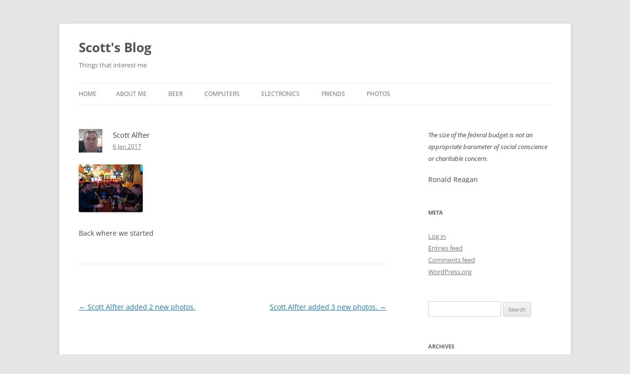

--- FILE ---
content_type: text/html; charset=UTF-8
request_url: https://alfter.us/2017/01/06/scott-alfter-at-casa-don-juan-mexican-restaurant-downtown/
body_size: 98780
content:
<!DOCTYPE html>
<!--[if IE 7]>
<html class="ie ie7" lang="en-US">
<![endif]-->
<!--[if IE 8]>
<html class="ie ie8" lang="en-US">
<![endif]-->
<!--[if !(IE 7) & !(IE 8)]><!-->
<html lang="en-US">
<!--<![endif]-->
<head>
<meta charset="UTF-8" />
<meta name="viewport" content="width=device-width, initial-scale=1.0" />
<title>Scott Alfter at Casa Don Juan Mexican Restaurant -Downtown. | Scott&#039;s Blog</title>
<link rel="profile" href="https://gmpg.org/xfn/11" />
<link rel="pingback" href="https://alfter.us/xmlrpc.php">
<!--[if lt IE 9]>
<script src="https://alfter.us/wp-content/themes/twentytwelve/js/html5.js?ver=3.7.0" type="text/javascript"></script>
<![endif]-->
<meta name='robots' content='max-image-preview:large' />
	<style>img:is([sizes="auto" i], [sizes^="auto," i]) { contain-intrinsic-size: 3000px 1500px }</style>
	<link rel='dns-prefetch' href='//stats.wp.com' />
<link rel='preconnect' href='//c0.wp.com' />
<link rel="alternate" type="application/rss+xml" title="Scott&#039;s Blog &raquo; Feed" href="https://alfter.us/feed/" />
<link rel="alternate" type="application/rss+xml" title="Scott&#039;s Blog &raquo; Comments Feed" href="https://alfter.us/comments/feed/" />
<link rel='stylesheet' id='twb-open-sans-css' href='https://fonts.googleapis.com/css?family=Open+Sans%3A300%2C400%2C500%2C600%2C700%2C800&#038;display=swap&#038;ver=6.8.3' type='text/css' media='all' />
<link rel='stylesheet' id='twbbwg-global-css' href='https://alfter.us/wp-content/plugins/photo-gallery/booster/assets/css/global.css?ver=1.0.0' type='text/css' media='all' />
<link rel='stylesheet' id='wp-block-library-css' href='https://c0.wp.com/c/6.8.3/wp-includes/css/dist/block-library/style.min.css' type='text/css' media='all' />
<style id='wp-block-library-theme-inline-css' type='text/css'>
.wp-block-audio :where(figcaption){color:#555;font-size:13px;text-align:center}.is-dark-theme .wp-block-audio :where(figcaption){color:#ffffffa6}.wp-block-audio{margin:0 0 1em}.wp-block-code{border:1px solid #ccc;border-radius:4px;font-family:Menlo,Consolas,monaco,monospace;padding:.8em 1em}.wp-block-embed :where(figcaption){color:#555;font-size:13px;text-align:center}.is-dark-theme .wp-block-embed :where(figcaption){color:#ffffffa6}.wp-block-embed{margin:0 0 1em}.blocks-gallery-caption{color:#555;font-size:13px;text-align:center}.is-dark-theme .blocks-gallery-caption{color:#ffffffa6}:root :where(.wp-block-image figcaption){color:#555;font-size:13px;text-align:center}.is-dark-theme :root :where(.wp-block-image figcaption){color:#ffffffa6}.wp-block-image{margin:0 0 1em}.wp-block-pullquote{border-bottom:4px solid;border-top:4px solid;color:currentColor;margin-bottom:1.75em}.wp-block-pullquote cite,.wp-block-pullquote footer,.wp-block-pullquote__citation{color:currentColor;font-size:.8125em;font-style:normal;text-transform:uppercase}.wp-block-quote{border-left:.25em solid;margin:0 0 1.75em;padding-left:1em}.wp-block-quote cite,.wp-block-quote footer{color:currentColor;font-size:.8125em;font-style:normal;position:relative}.wp-block-quote:where(.has-text-align-right){border-left:none;border-right:.25em solid;padding-left:0;padding-right:1em}.wp-block-quote:where(.has-text-align-center){border:none;padding-left:0}.wp-block-quote.is-large,.wp-block-quote.is-style-large,.wp-block-quote:where(.is-style-plain){border:none}.wp-block-search .wp-block-search__label{font-weight:700}.wp-block-search__button{border:1px solid #ccc;padding:.375em .625em}:where(.wp-block-group.has-background){padding:1.25em 2.375em}.wp-block-separator.has-css-opacity{opacity:.4}.wp-block-separator{border:none;border-bottom:2px solid;margin-left:auto;margin-right:auto}.wp-block-separator.has-alpha-channel-opacity{opacity:1}.wp-block-separator:not(.is-style-wide):not(.is-style-dots){width:100px}.wp-block-separator.has-background:not(.is-style-dots){border-bottom:none;height:1px}.wp-block-separator.has-background:not(.is-style-wide):not(.is-style-dots){height:2px}.wp-block-table{margin:0 0 1em}.wp-block-table td,.wp-block-table th{word-break:normal}.wp-block-table :where(figcaption){color:#555;font-size:13px;text-align:center}.is-dark-theme .wp-block-table :where(figcaption){color:#ffffffa6}.wp-block-video :where(figcaption){color:#555;font-size:13px;text-align:center}.is-dark-theme .wp-block-video :where(figcaption){color:#ffffffa6}.wp-block-video{margin:0 0 1em}:root :where(.wp-block-template-part.has-background){margin-bottom:0;margin-top:0;padding:1.25em 2.375em}
</style>
<style id='classic-theme-styles-inline-css' type='text/css'>
/*! This file is auto-generated */
.wp-block-button__link{color:#fff;background-color:#32373c;border-radius:9999px;box-shadow:none;text-decoration:none;padding:calc(.667em + 2px) calc(1.333em + 2px);font-size:1.125em}.wp-block-file__button{background:#32373c;color:#fff;text-decoration:none}
</style>
<style id='layart-quotes-block-style-inline-css' type='text/css'>
:root{--animation-duration:950ms;--animation-timing-function:ease-in-out}div.easy-quotes-rotation{display:grid}div.easy-quotes-rotation div.easy-quotes-quote{grid-area:1/1;opacity:0}.la-hide,.la-show{animation-delay:10ms;animation-duration:var(--animation-duration);animation-fill-mode:both;animation-timing-function:var(--animation-timing-function)}.la-show{animation-name:rotateInFromRight}.la-hide{animation-name:rotateOutToLeft}@keyframes rotateInFromRight{0%{opacity:0;transform:translate(100%)}to{opacity:1;transform:translate(0)}}@keyframes rotateOutToLeft{0%{opacity:1;transform:translate(0)}to{opacity:0;transform:translate(-100%)}}.easy-quotes-client-selection{overflow:hidden;transition:height .3s ease-out}.easy-quotes-hidden{display:none!important}.easy-quotes-visible{display:block!important}div.easy-quotes-quote p{font-family:inherit;font-size:inherit;line-height:inherit}.la-quote{animation-duration:var(--animation-duration);animation-fill-mode:none;animation-name:fadeIn;animation-timing-function:ease-in-out}@keyframes fadeIn{0%{opacity:0}to{opacity:1}}.la-quote p{margin:0}.la-rating{margin-bottom:1em}.la-rating .la-rating-stars{display:block;width:120px}.la-rating span{font-size:.8em;font-weight:700}.la-citation{animation-duration:var(--animation-duration);animation-fill-mode:none;animation-name:fromRight;animation-timing-function:ease-in-out;margin:1em 0 0}@keyframes fromRight{0%{opacity:0;transform:translate(100px) rotate(5deg)}to{opacity:1;transform:translate(0) rotate(0)}}.la-citation-hide{display:none!important}

</style>
<style id='activitypub-extra-fields-style-inline-css' type='text/css'>
.activitypub-extra-fields{display:table;list-style:none;margin:0;padding:0;table-layout:fixed}.activitypub-extra-field{display:table-row;margin-bottom:0}.activitypub-extra-field dt{color:inherit;display:table-cell;font-weight:600;margin-bottom:0;padding-bottom:.5em;padding-right:10px;text-overflow:ellipsis;vertical-align:baseline;white-space:nowrap}.activitypub-extra-field dt:after{content:":"}.activitypub-extra-field dd{color:inherit;display:table-cell;margin-bottom:0;margin-left:0;padding-bottom:.5em;vertical-align:baseline;word-break:break-word}.activitypub-extra-field dd p{margin-bottom:.5em;margin-top:0}.activitypub-extra-field dd p:last-child{margin-bottom:0}.activitypub-extra-field dd a{color:inherit;text-decoration:underline}.activitypub-extra-field dd a:hover{text-decoration:none}.is-style-stacked .activitypub-extra-fields{display:block;table-layout:auto}.is-style-stacked .activitypub-extra-field{display:block;margin-bottom:1em}.is-style-stacked .activitypub-extra-field:last-child{margin-bottom:0}.is-style-stacked .activitypub-extra-field dt{display:block;margin-bottom:.25em;padding-bottom:0;padding-right:0;text-overflow:clip;white-space:normal}.is-style-stacked .activitypub-extra-field dt:after{content:none}.is-style-stacked .activitypub-extra-field dd{display:block;padding-bottom:0}.is-style-cards .activitypub-extra-fields{display:block;table-layout:auto}.is-style-cards .activitypub-extra-field{background:var(--wp--preset--color--base,#fff);border:1px solid var(--wp--preset--color--contrast-2,#ddd);border-radius:8px;box-shadow:0 1px 3px rgba(0,0,0,.05);display:block;margin-bottom:1em;padding:1em}.is-style-cards .activitypub-extra-field:last-child{margin-bottom:0}.is-style-cards .activitypub-extra-field dt{color:currentcolor;display:block;font-size:.9em;letter-spacing:.5px;margin-bottom:.5em;padding-bottom:0;padding-right:0;text-transform:uppercase;white-space:normal}.is-style-cards .activitypub-extra-field dt:after{content:none}.is-style-cards .activitypub-extra-field dd{display:block;font-size:1em;padding-bottom:0}.is-style-cards.has-background{background:transparent!important}.activitypub-extra-fields-block-wrapper.has-background .activitypub-extra-fields,.activitypub-extra-fields-block-wrapper.has-border .activitypub-extra-fields,.activitypub-extra-fields-block-wrapper.is-style-stacked.has-background .activitypub-extra-fields,.activitypub-extra-fields-block-wrapper.is-style-stacked.has-border .activitypub-extra-fields,.is-style-cards.has-background .activitypub-extra-fields{padding:1rem}.activitypub-extra-fields-block-wrapper.is-style-cards.has-background .activitypub-extra-fields,.activitypub-extra-fields-block-wrapper.is-style-cards.has-border .activitypub-extra-fields{padding:0}

</style>
<link rel='stylesheet' id='activitypub-follow-me-style-css' href='https://alfter.us/wp-content/plugins/activitypub/build/follow-me/style-index.css?ver=7.8.4' type='text/css' media='all' />
<link rel='stylesheet' id='activitypub-followers-style-css' href='https://alfter.us/wp-content/plugins/activitypub/build/followers/style-index.css?ver=7.8.4' type='text/css' media='all' />
<style id='activitypub-reactions-style-inline-css' type='text/css'>
body.modal-open{overflow:hidden}.activitypub-modal__overlay{align-items:center;background-color:rgba(0,0,0,.5);bottom:0;color:initial;display:flex;justify-content:center;left:0;padding:1rem;position:fixed;right:0;top:0;z-index:100000}.activitypub-modal__overlay.compact{align-items:flex-start;background-color:transparent;bottom:auto;justify-content:flex-start;left:auto;padding:0;position:absolute;right:auto;top:auto;z-index:100}.activitypub-modal__overlay[hidden]{display:none}.activitypub-modal__frame{animation:activitypub-modal-appear .2s ease-out;background-color:var(--wp--preset--color--white,#fff);border-radius:8px;box-shadow:0 5px 15px rgba(0,0,0,.3);display:flex;flex-direction:column;max-height:calc(100vh - 2rem);max-width:660px;overflow:hidden;width:100%}.compact .activitypub-modal__frame{box-shadow:0 2px 8px rgba(0,0,0,.1);max-height:300px;max-width:-moz-min-content;max-width:min-content;min-width:250px;width:auto}.activitypub-modal__header{align-items:center;border-bottom:1px solid var(--wp--preset--color--light-gray,#f0f0f0);display:flex;flex-shrink:0;justify-content:space-between;padding:2rem 2rem 1.5rem}.compact .activitypub-modal__header{display:none}.activitypub-modal__header .activitypub-modal__close{align-items:center;border:none;cursor:pointer;display:flex;justify-content:center;padding:.5rem;width:auto}.activitypub-modal__header .activitypub-modal__close:active{border:none;padding:.5rem}.activitypub-modal__title{font-size:130%;font-weight:600;line-height:1.4;margin:0!important}.activitypub-modal__content{overflow-y:auto}@keyframes activitypub-modal-appear{0%{opacity:0;transform:translateY(20px)}to{opacity:1;transform:translateY(0)}}.wp-block-activitypub-reactions{margin-bottom:2rem;margin-top:2rem;position:relative}.wp-block-activitypub-reactions.has-background,.wp-block-activitypub-reactions.has-border{box-sizing:border-box;padding:2rem}.wp-block-activitypub-reactions .activitypub-reactions{display:flex;flex-direction:column;flex-wrap:wrap}.wp-block-activitypub-reactions .reaction-group{align-items:center;display:flex;gap:.75rem;justify-content:flex-start;margin:.5em 0;position:relative;width:100%}@media(max-width:782px){.wp-block-activitypub-reactions .reaction-group:has(.reaction-avatars:not(:empty)){justify-content:space-between}}.wp-block-activitypub-reactions .reaction-group .reaction-avatars{align-items:center;display:flex;flex-direction:row;list-style:none;margin:0!important;padding:0}.wp-block-activitypub-reactions .reaction-group .reaction-avatars li{margin:0 -10px 0 0;padding:0;transition:transform .2s ease}.wp-block-activitypub-reactions .reaction-group .reaction-avatars li:not([hidden]):not(:has(~li:not([hidden]))){margin-right:0}.wp-block-activitypub-reactions .reaction-group .reaction-avatars li:hover{transform:translateY(-2px);z-index:2}.wp-block-activitypub-reactions .reaction-group .reaction-avatars li a{border-radius:50%;box-shadow:none;display:block;line-height:1;text-decoration:none}.wp-block-activitypub-reactions .reaction-group .reaction-avatar{max-height:32px;max-width:32px;overflow:hidden;-moz-force-broken-image-icon:1;border:.5px solid var(--wp--preset--color--contrast,hsla(0,0%,100%,.8));border-radius:50%;box-shadow:0 0 0 .5px hsla(0,0%,100%,.8),0 1px 3px rgba(0,0,0,.2);transition:transform .6s cubic-bezier(.34,1.56,.64,1);will-change:transform}.wp-block-activitypub-reactions .reaction-group .reaction-avatar:focus-visible,.wp-block-activitypub-reactions .reaction-group .reaction-avatar:hover{position:relative;transform:translateY(-5px);z-index:1}.wp-block-activitypub-reactions .reaction-group .reaction-label{align-items:center;background:none;border:none;border-radius:4px;color:currentcolor;display:flex;flex:0 0 auto;font-size:var(--wp--preset--font-size--small,.875rem);gap:.25rem;padding:.25rem .5rem;text-decoration:none;transition:background-color .2s ease;white-space:nowrap}.wp-block-activitypub-reactions .reaction-group .reaction-label:hover{background-color:rgba(0,0,0,.05);color:currentcolor}.wp-block-activitypub-reactions .reaction-group .reaction-label:focus:not(:disabled){box-shadow:none;outline:1px solid currentcolor;outline-offset:2px}.reactions-list{list-style:none;margin:0!important;padding:.5rem}.components-popover__content>.reactions-list{padding:0}.reactions-list .reaction-item{margin:0 0 .5rem}.reactions-list .reaction-item:last-child{margin-bottom:0}.reactions-list .reaction-item a{align-items:center;border-radius:4px;box-shadow:none;color:inherit;display:flex;gap:.75rem;padding:.5rem;text-decoration:none;transition:background-color .2s ease}.reactions-list .reaction-item a:hover{background-color:rgba(0,0,0,.03)}.reactions-list .reaction-item img{border:1px solid var(--wp--preset--color--light-gray,#f0f0f0);border-radius:50%;box-shadow:none;height:36px;width:36px}.reactions-list .reaction-item .reaction-name{font-size:var(--wp--preset--font-size--small,.875rem)}.activitypub-popover .components-popover__content{box-shadow:0 2px 8px rgba(0,0,0,.1);max-height:300px;max-width:-moz-min-content;max-width:min-content;min-width:250px;padding:.5rem;width:auto}.wp-block-activitypub-reactions.is-style-compact .wp-block-heading{margin-bottom:.5em}.wp-block-activitypub-reactions.is-style-compact .activitypub-reactions{display:inline-flex;flex-direction:row;flex-wrap:wrap;gap:.5em}.wp-block-activitypub-reactions.is-style-compact .reaction-group{display:inline-flex;margin:0;width:auto}

</style>
<style id='activitypub-reply-style-inline-css' type='text/css'>
.activitypub-embed-container{min-height:100px;pointer-events:none;position:relative;-webkit-user-select:none;-moz-user-select:none;user-select:none}.activitypub-embed-loading{align-items:center;display:flex;justify-content:center}.activitypub-embed-container .wp-block-embed{pointer-events:none!important}.activitypub-embed-preview,.activitypub-embed-preview iframe{pointer-events:none}.activitypub-reply-display{margin:1em 0}.activitypub-reply-display p{margin:0}.activitypub-reply-display a{color:#2271b1;text-decoration:none}.activitypub-reply-display a:hover{color:#135e96;text-decoration:underline}.activitypub-embed{background:#fff;border:1px solid #e6e6e6;border-radius:12px;font-family:-apple-system,BlinkMacSystemFont,Segoe UI,Roboto,Helvetica,Arial,sans-serif;max-width:100%;padding:0}.activitypub-reply-block .activitypub-embed{margin:1em 0}.activitypub-embed-header{align-items:center;display:flex;gap:10px;padding:15px}.activitypub-embed-header img{border-radius:50%;height:48px;width:48px}.activitypub-embed-header-text{flex-grow:1}.activitypub-embed-header-text h2{color:#000;font-size:15px;font-weight:600;margin:0;padding:0}.activitypub-embed-header-text .ap-account{color:#687684;font-size:14px;text-decoration:none}.activitypub-embed-content{padding:0 15px 15px}.activitypub-embed-content .ap-title{color:#000;font-size:23px;font-weight:600;margin:0 0 10px;padding:0}.activitypub-embed-content .ap-subtitle{color:#000;font-size:15px;margin:0 0 15px}.activitypub-embed-content .ap-preview{border:1px solid #e6e6e6;border-radius:8px;box-sizing:border-box;display:grid;gap:2px;grid-template-columns:1fr 1fr;grid-template-rows:1fr 1fr;margin:1em 0 0;min-height:64px;overflow:hidden;position:relative;width:100%}.activitypub-embed-content .ap-preview img{border:0;box-sizing:border-box;display:block;height:100%;-o-object-fit:cover;object-fit:cover;overflow:hidden;position:relative;width:100%}.activitypub-embed-content .ap-preview audio,.activitypub-embed-content .ap-preview video{display:block;grid-column:1/span 2;max-width:100%}.activitypub-embed-content .ap-preview audio{width:100%}.activitypub-embed-content .ap-preview.layout-1{grid-template-columns:1fr;grid-template-rows:1fr}.activitypub-embed-content .ap-preview.layout-2{aspect-ratio:auto;grid-template-rows:1fr;height:auto}.activitypub-embed-content .ap-preview.layout-3>img:first-child{grid-row:span 2}.activitypub-embed-content .ap-preview-text{padding:15px}.activitypub-embed-meta{border-top:1px solid #e6e6e6;color:#687684;display:flex;font-size:13px;gap:15px;padding:15px}.activitypub-embed-meta .ap-stat{align-items:center;display:flex;gap:5px}@media only screen and (max-width:399px){.activitypub-embed-meta span.ap-stat{display:none!important}}.activitypub-embed-meta a.ap-stat{color:inherit;text-decoration:none}.activitypub-embed-meta strong{color:#000;font-weight:600}.activitypub-embed-meta .ap-stat-label{color:#687684}.wp-block-activitypub-reply .components-spinner{height:12px;margin-bottom:0;margin-top:0;width:12px}

</style>
<link rel='stylesheet' id='mediaelement-css' href='https://c0.wp.com/c/6.8.3/wp-includes/js/mediaelement/mediaelementplayer-legacy.min.css' type='text/css' media='all' />
<link rel='stylesheet' id='wp-mediaelement-css' href='https://c0.wp.com/c/6.8.3/wp-includes/js/mediaelement/wp-mediaelement.min.css' type='text/css' media='all' />
<style id='jetpack-sharing-buttons-style-inline-css' type='text/css'>
.jetpack-sharing-buttons__services-list{display:flex;flex-direction:row;flex-wrap:wrap;gap:0;list-style-type:none;margin:5px;padding:0}.jetpack-sharing-buttons__services-list.has-small-icon-size{font-size:12px}.jetpack-sharing-buttons__services-list.has-normal-icon-size{font-size:16px}.jetpack-sharing-buttons__services-list.has-large-icon-size{font-size:24px}.jetpack-sharing-buttons__services-list.has-huge-icon-size{font-size:36px}@media print{.jetpack-sharing-buttons__services-list{display:none!important}}.editor-styles-wrapper .wp-block-jetpack-sharing-buttons{gap:0;padding-inline-start:0}ul.jetpack-sharing-buttons__services-list.has-background{padding:1.25em 2.375em}
</style>
<style id='global-styles-inline-css' type='text/css'>
:root{--wp--preset--aspect-ratio--square: 1;--wp--preset--aspect-ratio--4-3: 4/3;--wp--preset--aspect-ratio--3-4: 3/4;--wp--preset--aspect-ratio--3-2: 3/2;--wp--preset--aspect-ratio--2-3: 2/3;--wp--preset--aspect-ratio--16-9: 16/9;--wp--preset--aspect-ratio--9-16: 9/16;--wp--preset--color--black: #000000;--wp--preset--color--cyan-bluish-gray: #abb8c3;--wp--preset--color--white: #fff;--wp--preset--color--pale-pink: #f78da7;--wp--preset--color--vivid-red: #cf2e2e;--wp--preset--color--luminous-vivid-orange: #ff6900;--wp--preset--color--luminous-vivid-amber: #fcb900;--wp--preset--color--light-green-cyan: #7bdcb5;--wp--preset--color--vivid-green-cyan: #00d084;--wp--preset--color--pale-cyan-blue: #8ed1fc;--wp--preset--color--vivid-cyan-blue: #0693e3;--wp--preset--color--vivid-purple: #9b51e0;--wp--preset--color--blue: #21759b;--wp--preset--color--dark-gray: #444;--wp--preset--color--medium-gray: #9f9f9f;--wp--preset--color--light-gray: #e6e6e6;--wp--preset--gradient--vivid-cyan-blue-to-vivid-purple: linear-gradient(135deg,rgba(6,147,227,1) 0%,rgb(155,81,224) 100%);--wp--preset--gradient--light-green-cyan-to-vivid-green-cyan: linear-gradient(135deg,rgb(122,220,180) 0%,rgb(0,208,130) 100%);--wp--preset--gradient--luminous-vivid-amber-to-luminous-vivid-orange: linear-gradient(135deg,rgba(252,185,0,1) 0%,rgba(255,105,0,1) 100%);--wp--preset--gradient--luminous-vivid-orange-to-vivid-red: linear-gradient(135deg,rgba(255,105,0,1) 0%,rgb(207,46,46) 100%);--wp--preset--gradient--very-light-gray-to-cyan-bluish-gray: linear-gradient(135deg,rgb(238,238,238) 0%,rgb(169,184,195) 100%);--wp--preset--gradient--cool-to-warm-spectrum: linear-gradient(135deg,rgb(74,234,220) 0%,rgb(151,120,209) 20%,rgb(207,42,186) 40%,rgb(238,44,130) 60%,rgb(251,105,98) 80%,rgb(254,248,76) 100%);--wp--preset--gradient--blush-light-purple: linear-gradient(135deg,rgb(255,206,236) 0%,rgb(152,150,240) 100%);--wp--preset--gradient--blush-bordeaux: linear-gradient(135deg,rgb(254,205,165) 0%,rgb(254,45,45) 50%,rgb(107,0,62) 100%);--wp--preset--gradient--luminous-dusk: linear-gradient(135deg,rgb(255,203,112) 0%,rgb(199,81,192) 50%,rgb(65,88,208) 100%);--wp--preset--gradient--pale-ocean: linear-gradient(135deg,rgb(255,245,203) 0%,rgb(182,227,212) 50%,rgb(51,167,181) 100%);--wp--preset--gradient--electric-grass: linear-gradient(135deg,rgb(202,248,128) 0%,rgb(113,206,126) 100%);--wp--preset--gradient--midnight: linear-gradient(135deg,rgb(2,3,129) 0%,rgb(40,116,252) 100%);--wp--preset--font-size--small: 13px;--wp--preset--font-size--medium: 20px;--wp--preset--font-size--large: 36px;--wp--preset--font-size--x-large: 42px;--wp--preset--spacing--20: 0.44rem;--wp--preset--spacing--30: 0.67rem;--wp--preset--spacing--40: 1rem;--wp--preset--spacing--50: 1.5rem;--wp--preset--spacing--60: 2.25rem;--wp--preset--spacing--70: 3.38rem;--wp--preset--spacing--80: 5.06rem;--wp--preset--shadow--natural: 6px 6px 9px rgba(0, 0, 0, 0.2);--wp--preset--shadow--deep: 12px 12px 50px rgba(0, 0, 0, 0.4);--wp--preset--shadow--sharp: 6px 6px 0px rgba(0, 0, 0, 0.2);--wp--preset--shadow--outlined: 6px 6px 0px -3px rgba(255, 255, 255, 1), 6px 6px rgba(0, 0, 0, 1);--wp--preset--shadow--crisp: 6px 6px 0px rgba(0, 0, 0, 1);}:where(.is-layout-flex){gap: 0.5em;}:where(.is-layout-grid){gap: 0.5em;}body .is-layout-flex{display: flex;}.is-layout-flex{flex-wrap: wrap;align-items: center;}.is-layout-flex > :is(*, div){margin: 0;}body .is-layout-grid{display: grid;}.is-layout-grid > :is(*, div){margin: 0;}:where(.wp-block-columns.is-layout-flex){gap: 2em;}:where(.wp-block-columns.is-layout-grid){gap: 2em;}:where(.wp-block-post-template.is-layout-flex){gap: 1.25em;}:where(.wp-block-post-template.is-layout-grid){gap: 1.25em;}.has-black-color{color: var(--wp--preset--color--black) !important;}.has-cyan-bluish-gray-color{color: var(--wp--preset--color--cyan-bluish-gray) !important;}.has-white-color{color: var(--wp--preset--color--white) !important;}.has-pale-pink-color{color: var(--wp--preset--color--pale-pink) !important;}.has-vivid-red-color{color: var(--wp--preset--color--vivid-red) !important;}.has-luminous-vivid-orange-color{color: var(--wp--preset--color--luminous-vivid-orange) !important;}.has-luminous-vivid-amber-color{color: var(--wp--preset--color--luminous-vivid-amber) !important;}.has-light-green-cyan-color{color: var(--wp--preset--color--light-green-cyan) !important;}.has-vivid-green-cyan-color{color: var(--wp--preset--color--vivid-green-cyan) !important;}.has-pale-cyan-blue-color{color: var(--wp--preset--color--pale-cyan-blue) !important;}.has-vivid-cyan-blue-color{color: var(--wp--preset--color--vivid-cyan-blue) !important;}.has-vivid-purple-color{color: var(--wp--preset--color--vivid-purple) !important;}.has-black-background-color{background-color: var(--wp--preset--color--black) !important;}.has-cyan-bluish-gray-background-color{background-color: var(--wp--preset--color--cyan-bluish-gray) !important;}.has-white-background-color{background-color: var(--wp--preset--color--white) !important;}.has-pale-pink-background-color{background-color: var(--wp--preset--color--pale-pink) !important;}.has-vivid-red-background-color{background-color: var(--wp--preset--color--vivid-red) !important;}.has-luminous-vivid-orange-background-color{background-color: var(--wp--preset--color--luminous-vivid-orange) !important;}.has-luminous-vivid-amber-background-color{background-color: var(--wp--preset--color--luminous-vivid-amber) !important;}.has-light-green-cyan-background-color{background-color: var(--wp--preset--color--light-green-cyan) !important;}.has-vivid-green-cyan-background-color{background-color: var(--wp--preset--color--vivid-green-cyan) !important;}.has-pale-cyan-blue-background-color{background-color: var(--wp--preset--color--pale-cyan-blue) !important;}.has-vivid-cyan-blue-background-color{background-color: var(--wp--preset--color--vivid-cyan-blue) !important;}.has-vivid-purple-background-color{background-color: var(--wp--preset--color--vivid-purple) !important;}.has-black-border-color{border-color: var(--wp--preset--color--black) !important;}.has-cyan-bluish-gray-border-color{border-color: var(--wp--preset--color--cyan-bluish-gray) !important;}.has-white-border-color{border-color: var(--wp--preset--color--white) !important;}.has-pale-pink-border-color{border-color: var(--wp--preset--color--pale-pink) !important;}.has-vivid-red-border-color{border-color: var(--wp--preset--color--vivid-red) !important;}.has-luminous-vivid-orange-border-color{border-color: var(--wp--preset--color--luminous-vivid-orange) !important;}.has-luminous-vivid-amber-border-color{border-color: var(--wp--preset--color--luminous-vivid-amber) !important;}.has-light-green-cyan-border-color{border-color: var(--wp--preset--color--light-green-cyan) !important;}.has-vivid-green-cyan-border-color{border-color: var(--wp--preset--color--vivid-green-cyan) !important;}.has-pale-cyan-blue-border-color{border-color: var(--wp--preset--color--pale-cyan-blue) !important;}.has-vivid-cyan-blue-border-color{border-color: var(--wp--preset--color--vivid-cyan-blue) !important;}.has-vivid-purple-border-color{border-color: var(--wp--preset--color--vivid-purple) !important;}.has-vivid-cyan-blue-to-vivid-purple-gradient-background{background: var(--wp--preset--gradient--vivid-cyan-blue-to-vivid-purple) !important;}.has-light-green-cyan-to-vivid-green-cyan-gradient-background{background: var(--wp--preset--gradient--light-green-cyan-to-vivid-green-cyan) !important;}.has-luminous-vivid-amber-to-luminous-vivid-orange-gradient-background{background: var(--wp--preset--gradient--luminous-vivid-amber-to-luminous-vivid-orange) !important;}.has-luminous-vivid-orange-to-vivid-red-gradient-background{background: var(--wp--preset--gradient--luminous-vivid-orange-to-vivid-red) !important;}.has-very-light-gray-to-cyan-bluish-gray-gradient-background{background: var(--wp--preset--gradient--very-light-gray-to-cyan-bluish-gray) !important;}.has-cool-to-warm-spectrum-gradient-background{background: var(--wp--preset--gradient--cool-to-warm-spectrum) !important;}.has-blush-light-purple-gradient-background{background: var(--wp--preset--gradient--blush-light-purple) !important;}.has-blush-bordeaux-gradient-background{background: var(--wp--preset--gradient--blush-bordeaux) !important;}.has-luminous-dusk-gradient-background{background: var(--wp--preset--gradient--luminous-dusk) !important;}.has-pale-ocean-gradient-background{background: var(--wp--preset--gradient--pale-ocean) !important;}.has-electric-grass-gradient-background{background: var(--wp--preset--gradient--electric-grass) !important;}.has-midnight-gradient-background{background: var(--wp--preset--gradient--midnight) !important;}.has-small-font-size{font-size: var(--wp--preset--font-size--small) !important;}.has-medium-font-size{font-size: var(--wp--preset--font-size--medium) !important;}.has-large-font-size{font-size: var(--wp--preset--font-size--large) !important;}.has-x-large-font-size{font-size: var(--wp--preset--font-size--x-large) !important;}
:where(.wp-block-post-template.is-layout-flex){gap: 1.25em;}:where(.wp-block-post-template.is-layout-grid){gap: 1.25em;}
:where(.wp-block-columns.is-layout-flex){gap: 2em;}:where(.wp-block-columns.is-layout-grid){gap: 2em;}
:root :where(.wp-block-pullquote){font-size: 1.5em;line-height: 1.6;}
</style>
<link rel='stylesheet' id='bwg_fonts-css' href='https://alfter.us/wp-content/plugins/photo-gallery/css/bwg-fonts/fonts.css?ver=0.0.1' type='text/css' media='all' />
<link rel='stylesheet' id='sumoselect-css' href='https://alfter.us/wp-content/plugins/photo-gallery/css/sumoselect.min.css?ver=3.4.6' type='text/css' media='all' />
<link rel='stylesheet' id='mCustomScrollbar-css' href='https://alfter.us/wp-content/plugins/photo-gallery/css/jquery.mCustomScrollbar.min.css?ver=3.1.5' type='text/css' media='all' />
<link rel='stylesheet' id='bwg_frontend-css' href='https://alfter.us/wp-content/plugins/photo-gallery/css/styles.min.css?ver=1.8.35' type='text/css' media='all' />
<link rel='stylesheet' id='parent-style-css' href='https://alfter.us/wp-content/themes/twentytwelve/style.css?ver=6.8.3' type='text/css' media='all' />
<link rel='stylesheet' id='child-style-css' href='https://alfter.us/wp-content/themes/twentytwelve-child/style.css?ver=3.6' type='text/css' media='all' />
<link rel='stylesheet' id='twentytwelve-fonts-css' href='https://alfter.us/wp-content/themes/twentytwelve/fonts/font-open-sans.css?ver=20230328' type='text/css' media='all' />
<link rel='stylesheet' id='twentytwelve-style-css' href='https://alfter.us/wp-content/themes/twentytwelve-child/style.css?ver=20250715' type='text/css' media='all' />
<link rel='stylesheet' id='twentytwelve-block-style-css' href='https://alfter.us/wp-content/themes/twentytwelve/css/blocks.css?ver=20240812' type='text/css' media='all' />
<!--[if lt IE 9]>
<link rel='stylesheet' id='twentytwelve-ie-css' href='https://alfter.us/wp-content/themes/twentytwelve/css/ie.css?ver=20240722' type='text/css' media='all' />
<![endif]-->
<script type="text/javascript" src="https://c0.wp.com/c/6.8.3/wp-includes/js/jquery/jquery.min.js" id="jquery-core-js"></script>
<script type="text/javascript" src="https://c0.wp.com/c/6.8.3/wp-includes/js/jquery/jquery-migrate.min.js" id="jquery-migrate-js"></script>
<script type="text/javascript" src="https://alfter.us/wp-content/plugins/photo-gallery/booster/assets/js/circle-progress.js?ver=1.2.2" id="twbbwg-circle-js"></script>
<script type="text/javascript" id="twbbwg-global-js-extra">
/* <![CDATA[ */
var twb = {"nonce":"1474a84697","ajax_url":"https:\/\/alfter.us\/wp-admin\/admin-ajax.php","plugin_url":"https:\/\/alfter.us\/wp-content\/plugins\/photo-gallery\/booster","href":"https:\/\/alfter.us\/wp-admin\/admin.php?page=twbbwg_photo-gallery"};
var twb = {"nonce":"1474a84697","ajax_url":"https:\/\/alfter.us\/wp-admin\/admin-ajax.php","plugin_url":"https:\/\/alfter.us\/wp-content\/plugins\/photo-gallery\/booster","href":"https:\/\/alfter.us\/wp-admin\/admin.php?page=twbbwg_photo-gallery"};
/* ]]> */
</script>
<script type="text/javascript" src="https://alfter.us/wp-content/plugins/photo-gallery/booster/assets/js/global.js?ver=1.0.0" id="twbbwg-global-js"></script>
<script type="text/javascript" src="https://alfter.us/wp-content/plugins/easy-quotes/public/js/easy-quotes.js?ver=1.3.7" id="easy-quotes-script-js"></script>
<script type="text/javascript" src="https://alfter.us/wp-content/plugins/photo-gallery/js/jquery.sumoselect.min.js?ver=3.4.6" id="sumoselect-js"></script>
<script type="text/javascript" src="https://alfter.us/wp-content/plugins/photo-gallery/js/tocca.min.js?ver=2.0.9" id="bwg_mobile-js"></script>
<script type="text/javascript" src="https://alfter.us/wp-content/plugins/photo-gallery/js/jquery.mCustomScrollbar.concat.min.js?ver=3.1.5" id="mCustomScrollbar-js"></script>
<script type="text/javascript" src="https://alfter.us/wp-content/plugins/photo-gallery/js/jquery.fullscreen.min.js?ver=0.6.0" id="jquery-fullscreen-js"></script>
<script type="text/javascript" id="bwg_frontend-js-extra">
/* <![CDATA[ */
var bwg_objectsL10n = {"bwg_field_required":"field is required.","bwg_mail_validation":"This is not a valid email address.","bwg_search_result":"There are no images matching your search.","bwg_select_tag":"Select Tag","bwg_order_by":"Order By","bwg_search":"Search","bwg_show_ecommerce":"Show Ecommerce","bwg_hide_ecommerce":"Hide Ecommerce","bwg_show_comments":"Show Comments","bwg_hide_comments":"Hide Comments","bwg_restore":"Restore","bwg_maximize":"Maximize","bwg_fullscreen":"Fullscreen","bwg_exit_fullscreen":"Exit Fullscreen","bwg_search_tag":"SEARCH...","bwg_tag_no_match":"No tags found","bwg_all_tags_selected":"All tags selected","bwg_tags_selected":"tags selected","play":"Play","pause":"Pause","is_pro":"","bwg_play":"Play","bwg_pause":"Pause","bwg_hide_info":"Hide info","bwg_show_info":"Show info","bwg_hide_rating":"Hide rating","bwg_show_rating":"Show rating","ok":"Ok","cancel":"Cancel","select_all":"Select all","lazy_load":"0","lazy_loader":"https:\/\/alfter.us\/wp-content\/plugins\/photo-gallery\/images\/ajax_loader.png","front_ajax":"0","bwg_tag_see_all":"see all tags","bwg_tag_see_less":"see less tags"};
/* ]]> */
</script>
<script type="text/javascript" src="https://alfter.us/wp-content/plugins/photo-gallery/js/scripts.min.js?ver=1.8.35" id="bwg_frontend-js"></script>
<script type="text/javascript" src="https://alfter.us/wp-content/themes/twentytwelve/js/navigation.js?ver=20250303" id="twentytwelve-navigation-js" defer="defer" data-wp-strategy="defer"></script>
<link rel="https://api.w.org/" href="https://alfter.us/wp-json/" /><link rel="alternate" title="JSON" type="application/json" href="https://alfter.us/wp-json/wp/v2/posts/6988" /><link rel="EditURI" type="application/rsd+xml" title="RSD" href="https://alfter.us/xmlrpc.php?rsd" />
<link rel="canonical" href="https://alfter.us/2017/01/06/scott-alfter-at-casa-don-juan-mexican-restaurant-downtown/" />
<link rel='shortlink' href='https://alfter.us/?p=6988' />
<link rel="alternate" title="oEmbed (JSON)" type="application/json+oembed" href="https://alfter.us/wp-json/oembed/1.0/embed?url=https%3A%2F%2Falfter.us%2F2017%2F01%2F06%2Fscott-alfter-at-casa-don-juan-mexican-restaurant-downtown%2F" />
<link rel="alternate" title="oEmbed (XML)" type="text/xml+oembed" href="https://alfter.us/wp-json/oembed/1.0/embed?url=https%3A%2F%2Falfter.us%2F2017%2F01%2F06%2Fscott-alfter-at-casa-don-juan-mexican-restaurant-downtown%2F&#038;format=xml" />
<meta http-equiv="X-XRDS-Location" content="https://alfter.us/?xrds" />
<meta http-equiv="X-Yadis-Location" content="https://alfter.us/?xrds" />
	<style>img#wpstats{display:none}</style>
		<meta property="fediverse:creator" name="fediverse:creator" content="scott@alfter.us" />
<link rel="friends-base-url" href="https://alfter.us/wp-json/friends/v1" />
<style type="text/css">.recentcomments a{display:inline !important;padding:0 !important;margin:0 !important;}</style>
<link rel="alternate" title="ActivityPub (JSON)" type="application/activity+json" href="https://alfter.us/2017/01/06/scott-alfter-at-casa-don-juan-mexican-restaurant-downtown/" />
</head>

<body class="wp-singular post-template-default single single-post postid-6988 single-format-status wp-embed-responsive wp-theme-twentytwelve wp-child-theme-twentytwelve-child custom-font-enabled single-author">
<div id="page" class="hfeed site">
	<a class="screen-reader-text skip-link" href="#content">Skip to content</a>
	<header id="masthead" class="site-header">
		<hgroup>
					<h1 class="site-title"><a href="https://alfter.us/" rel="home" >Scott&#039;s Blog</a></h1>
			<h2 class="site-description">Things that interest me</h2>
		</hgroup>

		<nav id="site-navigation" class="main-navigation">
			<button class="menu-toggle">Menu</button>
			<div class="nav-menu"><ul>
<li ><a href="https://alfter.us/">Home</a></li><li class="page_item page-item-2"><a href="https://alfter.us/about/">About Me</a></li>
<li class="page_item page-item-104 page_item_has_children"><a href="https://alfter.us/beer-stuff/">Beer</a>
<ul class='children'>
	<li class="page_item page-item-1881"><a href="https://alfter.us/beer-stuff/brewing-with-the-raspberry-pi/">Brewing with the Raspberry Pi</a></li>
	<li class="page_item page-item-134 page_item_has_children"><a href="https://alfter.us/beer-stuff/heatsticks/">Heatsticks</a>
	<ul class='children'>
		<li class="page_item page-item-139"><a href="https://alfter.us/beer-stuff/heatsticks/action-shots/">Action Shots!</a></li>
		<li class="page_item page-item-106"><a href="https://alfter.us/beer-stuff/heatsticks/heatstick-assembly/">Heatstick Assembly</a></li>
		<li class="page_item page-item-119"><a href="https://alfter.us/beer-stuff/heatsticks/heatstick-power-board/">Power Distribution Board</a></li>
	</ul>
</li>
</ul>
</li>
<li class="page_item page-item-1501 page_item_has_children"><a href="https://alfter.us/computers/">Computers</a>
<ul class='children'>
	<li class="page_item page-item-1503 page_item_has_children"><a href="https://alfter.us/computers/apple-ii/">Apple II</a>
	<ul class='children'>
		<li class="page_item page-item-1692 page_item_has_children"><a href="https://alfter.us/computers/apple-ii/hardware/">Hardware</a>
		<ul class='children'>
			<li class="page_item page-item-1695"><a href="https://alfter.us/computers/apple-ii/hardware/stealth-iigs/">&#8220;Stealth&#8221; IIGS</a></li>
			<li class="page_item page-item-1716"><a href="https://alfter.us/computers/apple-ii/hardware/ii/">II+</a></li>
			<li class="page_item page-item-1710"><a href="https://alfter.us/computers/apple-ii/hardware/iie/">IIe</a></li>
		</ul>
</li>
		<li class="page_item page-item-1505 page_item_has_children"><a href="https://alfter.us/computers/apple-ii/publications/">Publications</a>
		<ul class='children'>
			<li class="page_item page-item-1507"><a href="https://alfter.us/computers/apple-ii/publications/apple-assembly-line/">Apple Assembly Line</a></li>
			<li class="page_item page-item-1582"><a href="https://alfter.us/computers/apple-ii/publications/computist/">Computist</a></li>
			<li class="page_item page-item-1688"><a href="https://alfter.us/computers/apple-ii/publications/other/">Other</a></li>
		</ul>
</li>
		<li class="page_item page-item-1721 page_item_has_children"><a href="https://alfter.us/computers/apple-ii/software/">Software</a>
		<ul class='children'>
			<li class="page_item page-item-1774"><a href="https://alfter.us/computers/apple-ii/software/archive/">Archive</a></li>
			<li class="page_item page-item-1734"><a href="https://alfter.us/computers/apple-ii/software/softdac/">SoftDAC</a></li>
		</ul>
</li>
	</ul>
</li>
	<li class="page_item page-item-1649"><a href="https://alfter.us/computers/my-software/">My Software</a></li>
	<li class="page_item page-item-1646 page_item_has_children"><a href="https://alfter.us/computers/other-vintage/">Other Vintage</a>
	<ul class='children'>
		<li class="page_item page-item-1765"><a href="https://alfter.us/computers/other-vintage/ti-994a/">TI-99/4A</a></li>
	</ul>
</li>
</ul>
</li>
<li class="page_item page-item-1585 page_item_has_children"><a href="https://alfter.us/electronics/">Electronics</a>
<ul class='children'>
	<li class="page_item page-item-1588"><a href="https://alfter.us/electronics/tivo-to-svcd/">TiVo-to-SVCD</a></li>
</ul>
</li>
<li class="page_item page-item-10063"><a href="https://alfter.us/friends/">Friends</a></li>
<li class="page_item page-item-202 page_item_has_children"><a href="https://alfter.us/photos/">Photos</a>
<ul class='children'>
	<li class="page_item page-item-228 page_item_has_children"><a href="https://alfter.us/photos/aircraft/">Aircraft</a>
	<ul class='children'>
		<li class="page_item page-item-221"><a href="https://alfter.us/photos/aircraft/nellis-air-show-1997/">Nellis Air Show 1997</a></li>
		<li class="page_item page-item-226"><a href="https://alfter.us/photos/aircraft/xb-70/">XB-70</a></li>
	</ul>
</li>
	<li class="page_item page-item-231 page_item_has_children"><a href="https://alfter.us/photos/cars/">Cars</a>
	<ul class='children'>
		<li class="page_item page-item-150"><a href="https://alfter.us/photos/cars/ocaz-olds-show-2008/">OCAZ Olds Show 2008</a></li>
	</ul>
</li>
	<li class="page_item page-item-235 page_item_has_children"><a href="https://alfter.us/photos/hashing/">Hashing</a>
	<ul class='children'>
		<li class="page_item page-item-241 page_item_has_children"><a href="https://alfter.us/photos/hashing/las-vegas-red-dress-run/">Las Vegas Red Dress Run</a>
		<ul class='children'>
			<li class="page_item page-item-243 page_item_has_children"><a href="https://alfter.us/photos/hashing/las-vegas-red-dress-run/2008-2/">2008</a>
			<ul class='children'>
				<li class="page_item page-item-245"><a href="https://alfter.us/photos/hashing/las-vegas-red-dress-run/2008-2/pub-crawl/">Pub Crawl</a></li>
				<li class="page_item page-item-274"><a href="https://alfter.us/photos/hashing/las-vegas-red-dress-run/2008-2/recovery-run/">Recovery Run</a></li>
				<li class="page_item page-item-250"><a href="https://alfter.us/photos/hashing/las-vegas-red-dress-run/2008-2/red-dress-run/">Red Dress Run</a></li>
			</ul>
</li>
			<li class="page_item page-item-1865"><a href="https://alfter.us/photos/hashing/las-vegas-red-dress-run/2009-2/">2009</a></li>
		</ul>
</li>
		<li class="page_item page-item-239"><a href="https://alfter.us/photos/hashing/lbh3-lick-her-poke-her-2008/">LBH3 Lick-her &#038; Poke-her 2008</a></li>
		<li class="page_item page-item-237"><a href="https://alfter.us/photos/hashing/lvhhh-vlv-1046/">LVHHH (vlv!) #1046</a></li>
		<li class="page_item page-item-279 page_item_has_children"><a href="https://alfter.us/photos/hashing/rat-pack-hhh/">Rat Pack HHH</a>
		<ul class='children'>
			<li class="page_item page-item-283"><a href="https://alfter.us/photos/hashing/rat-pack-hhh/2009-room-crawl/">2009 Room Crawl</a></li>
			<li class="page_item page-item-281"><a href="https://alfter.us/photos/hashing/rat-pack-hhh/new-years-2009/">New Year&#8217;s 2009</a></li>
		</ul>
</li>
	</ul>
</li>
	<li class="page_item page-item-233 page_item_has_children"><a href="https://alfter.us/photos/places/">Places</a>
	<ul class='children'>
		<li class="page_item page-item-224"><a href="https://alfter.us/photos/places/pikes-peak/">Pikes Peak</a></li>
	</ul>
</li>
</ul>
</li>
</ul></div>
		</nav><!-- #site-navigation -->

			</header><!-- #masthead -->

	<div id="main" class="wrapper">

	<div id="primary" class="site-content">
		<div id="content" role="main">

			
				
	<article id="post-6988" class="post-6988 post type-post status-publish format-status has-post-thumbnail hentry category-imported-from-facebook post_format-post-format-status">
		<div class="entry-header">
			<header>
				<h1>Scott Alfter</h1>
				<h2><a href="https://alfter.us/2017/01/06/scott-alfter-at-casa-don-juan-mexican-restaurant-downtown/" title="Permalink to Scott Alfter at Casa Don Juan Mexican Restaurant -Downtown." rel="bookmark">6 Jan  2017</a></h2>
			</header>
			<img src="https://alfter.us/wp-content/uploads/2024/02/avatar-1.png" width="48" height="48" srcset="https://alfter.us/wp-content/uploads/2024/02/avatar-1.png 2x" alt="Scott Alfter" class="avatar avatar-48 wp-user-avatar wp-user-avatar-48 alignnone photo" />		</div><!-- .entry-header -->

		<div class="entry-content">
			<p><img decoding="async" src="https://alfter.us/wp-content/uploads/2017/01/15894969_10209567690086640_8731932869829791703_n.jpg" width="130" height="97" alt="Scott Alfter at Casa Don Juan Mexican Restaurant -Downtown." class="keyring-img" /></p>
<p>Back where we started</p>
		</div><!-- .entry-content -->

		<footer class="entry-meta">
								</footer><!-- .entry-meta -->
	</article><!-- #post -->

				<nav class="nav-single">
					<h3 class="assistive-text">Post navigation</h3>
					<span class="nav-previous"><a href="https://alfter.us/2017/01/06/scott-alfter-added-2-new-photos-16/" rel="prev"><span class="meta-nav">&larr;</span> Scott Alfter added 2 new photos.</a></span>
					<span class="nav-next"><a href="https://alfter.us/2017/01/07/scott-alfter-added-3-new-photos-7/" rel="next">Scott Alfter added 3 new photos. <span class="meta-nav">&rarr;</span></a></span>
				</nav><!-- .nav-single -->

				
<div id="comments" class="comments-area">

	
	
	
</div><!-- #comments .comments-area -->

			
		</div><!-- #content -->
	</div><!-- #primary -->


			<div id="secondary" class="widget-area" role="complementary">
			<aside id="block-3" class="widget widget_block">			<script>
				var JSDATA = {"fontURL":"https:\/\/alfter.us\/wp-content\/plugins\/easy-quotes\/fonts\/opensans\/v27\/opensans-2.ttf","fontClassName":"opensans-2","isCustomizer":false,"widgetId":null};
				createStyleForFont(JSDATA.fontURL, JSDATA.fontClassName, JSDATA.isCustomizer, JSDATA.widgetId);
			</script>
		<div class="wp-block-layart-quotes-block">
    
            
        <div class="easy-quotes-client-selection" 
             data-mode="random"
             data-category="-1">
            
                                            
                <div class="easy-quotes-quote easy-quotes-hidden" data-quote-index="0">
                    <div class="opensans-2" style="font-size: 1.5em; line-height: 1.4em;"><p>There is no room in this country for hyphenated Americanism...Americanism is a matter of the spirit and of the soul. Our allegiance must be purely to the United States. We must unsparingly condemn any man who holds any other allegiance.</p>
</div><div class="">Theodore Roosevelt - 12 October 1915</div>                </div>
                                            
                <div class="easy-quotes-quote easy-quotes-hidden" data-quote-index="1">
                    <div class="opensans-2" style="font-size: 1.5em; line-height: 1.4em;"><p>The road to hell is paved with Ivy League degrees.</p>
</div><div class="">Thomas Sowell</div>                </div>
                                            
                <div class="easy-quotes-quote easy-quotes-hidden" data-quote-index="2">
                    <div class="opensans-2" style="font-size: 1.5em; line-height: 1.4em;"><p>Everything woke turns to shit.</p>
</div><div class="">Donald Trump - rally in Cullman, AL, 21 August 2021</div>                </div>
                                            
                <div class="easy-quotes-quote easy-quotes-hidden" data-quote-index="3">
                    <div class="opensans-2" style="font-size: 1.5em; line-height: 1.4em;"><p>Journalism is about covering important stories. With a pillow, until they stop moving.</p>
</div><div class="">David Burge - https://twitter.com/iowahawkblog/status/332494589934047234?lang=en</div>                </div>
                                            
                <div class="easy-quotes-quote easy-quotes-hidden" data-quote-index="4">
                    <div class="opensans-2" style="font-size: 1.5em; line-height: 1.4em;"><p>Liberals claim to want to give a hearing to other views, but then are shocked and offended to discover that there are other views.</p>
</div><div class="">William F. Buckley</div>                </div>
                                            
                <div class="easy-quotes-quote easy-quotes-hidden" data-quote-index="5">
                    <div class="opensans-2" style="font-size: 1.5em; line-height: 1.4em;"><p>In a time of universal deceit, telling the truth becomes a revolutionary act.</p>
</div><div class="">unknown, but often attributed to George Orwell</div>                </div>
                                            
                <div class="easy-quotes-quote easy-quotes-hidden" data-quote-index="6">
                    <div class="opensans-2" style="font-size: 1.5em; line-height: 1.4em;"><p>I have never viewed taxation as a means of rewarding one class of taxpayers or punishing another. If such a point of view ever controls our public policy, the traditions of freedom, justice, and equality of opportunity, which are the distinguishing characteristics of our American civilization, will have disappeared.…The man who seeks to perpetuate prejudice and class hatred is doing America an ill service.…[B]y arraying one class of taxpayers against another, he shows a complete misconception of those principles of equality on which the country was founded.</p>
</div><div class="">Andrew Mellon - Taxation: The People&#039;s Business</div>                </div>
                                            
                <div class="easy-quotes-quote easy-quotes-hidden" data-quote-index="7">
                    <div class="opensans-2" style="font-size: 1.5em; line-height: 1.4em;"><p>Every decent man is ashamed of the government he lives under.</p>
</div><div class="">H. L. Mencken</div>                </div>
                                            
                <div class="easy-quotes-quote easy-quotes-hidden" data-quote-index="8">
                    <div class="opensans-2" style="font-size: 1.5em; line-height: 1.4em;"><p>We did not seek election and win in order to manage the decline of a great nation.</p>
</div><div class="">Margaret Thatcher</div>                </div>
                                            
                <div class="easy-quotes-quote easy-quotes-hidden" data-quote-index="9">
                    <div class="opensans-2" style="font-size: 1.5em; line-height: 1.4em;"><p>Our Constitution was made only for a moral and religious people. It is wholly inadequate to the government of any other.</p>
</div><div class="">John Adams</div>                </div>
                                            
                <div class="easy-quotes-quote easy-quotes-hidden" data-quote-index="10">
                    <div class="opensans-2" style="font-size: 1.5em; line-height: 1.4em;"><p>Freedom is never more than one generation away from extinction. We didn’t pass it on to our children in the bloodstream. It must be fought for, protected, and handed on for them to do the same, or one day we will spend our sunset years telling our children and our children's children what it was once like in the United States where men were free.</p>
</div><div class="">Ronald Reagan - address to the annual meeting of the Phoenix Chamber of Commerce, 30 March 1961</div>                </div>
                                            
                <div class="easy-quotes-quote easy-quotes-hidden" data-quote-index="11">
                    <div class="opensans-2" style="font-size: 1.5em; line-height: 1.4em;"><p>Any man who thinks he can be happy and prosperous by letting the government take care of him better take a closer look at the American Indian.</p>
</div><div class="">Henry Ford</div>                </div>
                                            
                <div class="easy-quotes-quote easy-quotes-hidden" data-quote-index="12">
                    <div class="opensans-2" style="font-size: 1.5em; line-height: 1.4em;"><p>It doesn't matter how beautiful your theory is, it doesn't matter how smart you are. If it doesn't agree with experiment, it's wrong.</p>
</div><div class="">Richard Feynman</div>                </div>
                                            
                <div class="easy-quotes-quote easy-quotes-hidden" data-quote-index="13">
                    <div class="opensans-2" style="font-size: 1.5em; line-height: 1.4em;"><p>To learn who rules over you, simply find out who you are not allowed to criticize.</p>
</div><div class="">Voltaire</div>                </div>
                                            
                <div class="easy-quotes-quote easy-quotes-hidden" data-quote-index="14">
                    <div class="opensans-2" style="font-size: 1.5em; line-height: 1.4em;"><p>The journalists of the United States are generally in a very humble position, with a scanty education and a vulgar turn of mind...the characteristics of the American journalist consist in an open and coarse appeal to the passions of the readers; he abandons principles to assail the characters of individuals, to track them in private life and disclose all their weaknesses and vices. Nothing could be more deplorable.</p>
</div><div class="">Alexis de Tocqueville</div>                </div>
                                            
                <div class="easy-quotes-quote easy-quotes-hidden" data-quote-index="15">
                    <div class="opensans-2" style="font-size: 1.5em; line-height: 1.4em;"><p>I do not believe that the solution to our problem is simply to elect the right people. The important thing is to establish a political climate of opinion which will make it politically profitable for the wrong people to do the right thing. Unless it is politically profitable for the wrong people to do the right thing, the right people will not do the right thing either, or if they try, they will shortly be out of office.</p>
</div><div class="">Milton Friedman</div>                </div>
                                            
                <div class="easy-quotes-quote easy-quotes-hidden" data-quote-index="16">
                    <div class="opensans-2" style="font-size: 1.5em; line-height: 1.4em;"><p>If you have always believed that everyone should play by the same rules and be judged by the same standards, that would have gotten you labeled a radical 60 years ago, a liberal 30 years ago, and a racist today.</p>
</div><div class="">Thomas Sowell</div>                </div>
                                            
                <div class="easy-quotes-quote easy-quotes-hidden" data-quote-index="17">
                    <div class="opensans-2" style="font-size: 1.5em; line-height: 1.4em;"><p>The urge to save humanity is always a false front for the urge to rule it.</p>
</div><div class="">H. L. Mencken</div>                </div>
                                            
                <div class="easy-quotes-quote easy-quotes-hidden" data-quote-index="18">
                    <div class="opensans-2" style="font-size: 1.5em; line-height: 1.4em;"><p>If the policy of the government upon vital questions affecting the whole people is to be irrevocably fixed by decisions of the Supreme Court … the people will have ceased to be their own rulers.</p>
</div><div class="">Abraham Lincoln - first inaugural address, 1861</div>                </div>
                                            
                <div class="easy-quotes-quote easy-quotes-hidden" data-quote-index="19">
                    <div class="opensans-2" style="font-size: 1.5em; line-height: 1.4em;"><p>A nation can survive its fools, and even the ambitious. But it cannot survive treason from within. An enemy at the gates is less formidable, for he is known and carries his banner openly. But the traitor moves amongst those within the gate freely, his sly whispers rustling through all the alleys, heard in the very halls of government itself. For the traitor appears not a traitor; he speaks in accents familiar to his victims, and he wears their face and their arguments, he appeals to the baseness that lies deep in the hearts of all men. He rots the soul of a nation, he works secretly and unknown in the night to undermine the pillars of the city, he infects the body politic so that it can no longer resist. A murderer is less to fear. The traitor is the plague.</p>
</div><div class="">Marcus Tullius Cicero</div>                </div>
                                            
                <div class="easy-quotes-quote easy-quotes-hidden" data-quote-index="20">
                    <div class="opensans-2" style="font-size: 1.5em; line-height: 1.4em;"><p>Only a virtuous people are capable of freedom. As nations become corrupt and vicious, they have more need of masters.</p>
</div><div class="">Benjamin Franklin</div>                </div>
                                            
                <div class="easy-quotes-quote easy-quotes-hidden" data-quote-index="21">
                    <div class="opensans-2" style="font-size: 1.5em; line-height: 1.4em;"><p>I guess a small-town mayor is sort of like a community organizer, except that you have actual responsibilities.</p>
</div><div class="">Sarah Palin - speech at the 2008 Republican National Convention</div>                </div>
                                            
                <div class="easy-quotes-quote easy-quotes-hidden" data-quote-index="22">
                    <div class="opensans-2" style="font-size: 1.5em; line-height: 1.4em;"><p>How dreadful are the curses which Mohammedanism lays on its votaries! Besides the fanatical frenzy, which is as dangerous in a man as hydrophobia in a dog, there is this fearful fatalistic apathy. The effects are apparent in many countries. Improvident habits, slovenly systems of agriculture, sluggish methods of commerce, and insecurity of property exist wherever the followers of the Prophet rule or live. A degraded sensualism deprives this life of its grace and refinement; the next of its dignity and sanctity. The fact that in Mohammedan law every woman must <i>belong</i> to some man as his absolute property – either as a child, a wife, or a concubine – must delay the final extinction of slavery until the faith of Islam has ceased to be a great power among men. Thousands become the brave and loyal soldiers of the Queen: all know how to die: but the influence of the religion paralyses the social development of those who follow it. No stronger retrograde force exists in the world. Far from being moribund, Mohammedanism is a militant and proselytizing faith. It has already spread throughout Central Africa, raising fearless warriors at every step; and were it not that Christianity is sheltered in the strong arms of science, the science against which it had vainly struggled, the civilisation of modern Europe might fall, as fell the civilisation of ancient Rome.</p>
</div><div class="">Winston Churchill - The River War</div>                </div>
                                            
                <div class="easy-quotes-quote easy-quotes-hidden" data-quote-index="23">
                    <div class="opensans-2" style="font-size: 1.5em; line-height: 1.4em;"><p>The beginning of wisdom is to call things by their right names.</p>
</div><div class="">Chinese proverb</div>                </div>
                                            
                <div class="easy-quotes-quote easy-quotes-hidden" data-quote-index="24">
                    <div class="opensans-2" style="font-size: 1.5em; line-height: 1.4em;"><p>As democracy is perfected, the office of the President represents, more and more closely, the inner soul of the People. On some great and glorious day, the plain folks of the land will reach their heart's desire at last and the White House will be occupied by a downright fool and complete narcissistic moron.</p>
</div><div class="">H. L. Mencken</div>                </div>
                                            
                <div class="easy-quotes-quote easy-quotes-hidden" data-quote-index="25">
                    <div class="opensans-2" style="font-size: 1.5em; line-height: 1.4em;"><p>Of all tyrannies, a tyranny exercised for the good of its victims may be the most oppressive. It may be better to live under robber barons than under omnipotent moral busybodies. The robber baron's cruelty may sometimes sleep, his cupidity may at some point be satiated; but those who torment us for our own good will torment us without end, for they do so with the approval of their own conscience.</p>
</div><div class="">C. S. Lewis</div>                </div>
                                            
                <div class="easy-quotes-quote easy-quotes-hidden" data-quote-index="26">
                    <div class="opensans-2" style="font-size: 1.5em; line-height: 1.4em;"><p>Much of the social history of the Western world over the past three decades has involved replacing what worked with what sounded good.</p>
</div><div class="">Thomas Sowell</div>                </div>
                                            
                <div class="easy-quotes-quote easy-quotes-hidden" data-quote-index="27">
                    <div class="opensans-2" style="font-size: 1.5em; line-height: 1.4em;"><p>A human being should be able to change a diaper, plan an invasion, butcher a hog, conn a ship, design a building, write a sonnet, balance accounts, build a wall, set a bone, comfort the dying, take orders, give orders, cooperate, act alone, solve equations, analyze a new problem, pitch manure, program a computer, cook a tasty meal, fight efficiently, die gallantly. Specialization is for insects.</p>
</div><div class="">Robert A. Heinlein - Time Enough for Love</div>                </div>
                                            
                <div class="easy-quotes-quote easy-quotes-hidden" data-quote-index="28">
                    <div class="opensans-2" style="font-size: 1.5em; line-height: 1.4em;"><p>Democracy is two wolves and a lamb voting on what to eat for lunch.</p>
</div><div class="">James Bovard</div>                </div>
                                            
                <div class="easy-quotes-quote easy-quotes-hidden" data-quote-index="29">
                    <div class="opensans-2" style="font-size: 1.5em; line-height: 1.4em;"><p>An appeaser is one who feeds a crocodile, hoping it will eat him last.</p>
</div><div class="">Winston Churchill</div>                </div>
                                            
                <div class="easy-quotes-quote easy-quotes-hidden" data-quote-index="30">
                    <div class="opensans-2" style="font-size: 1.5em; line-height: 1.4em;"><p>Ending a sentence with a preposition is something up with which I will not put.</p>
</div><div class="">Winston Churchill</div>                </div>
                                            
                <div class="easy-quotes-quote easy-quotes-hidden" data-quote-index="31">
                    <div class="opensans-2" style="font-size: 1.5em; line-height: 1.4em;"><p>If you have ten thousand regulations you destroy all respect for the law.</p>
</div><div class="">Winston Churchill</div>                </div>
                                            
                <div class="easy-quotes-quote easy-quotes-hidden" data-quote-index="32">
                    <div class="opensans-2" style="font-size: 1.5em; line-height: 1.4em;"><p>Socialism is a philosophy of failure, the creed of ignorance, and the gospel of envy. Its inherent virtue is the equal sharing of misery.</p>
</div><div class="">Winston Churchill</div>                </div>
                                            
                <div class="easy-quotes-quote easy-quotes-hidden" data-quote-index="33">
                    <div class="opensans-2" style="font-size: 1.5em; line-height: 1.4em;"><p>The best argument against democracy is a five-minute conversation with the average voter.</p>
</div><div class="">Winston Churchill</div>                </div>
                                            
                <div class="easy-quotes-quote easy-quotes-hidden" data-quote-index="34">
                    <div class="opensans-2" style="font-size: 1.5em; line-height: 1.4em;"><p>Give a man a fish and you feed him for a day. Teach a man to fish and you feed him for a lifetime.</p>
</div><div class="">unknown</div>                </div>
                                            
                <div class="easy-quotes-quote easy-quotes-hidden" data-quote-index="35">
                    <div class="opensans-2" style="font-size: 1.5em; line-height: 1.4em;"><p>Let us with caution indulge the supposition that morality can be maintained without religion. Reason and experience both forbid us to expect that national morality can prevail in exclusion of religious principle.</p>
</div><div class="">George Washington</div>                </div>
                                            
                <div class="easy-quotes-quote easy-quotes-hidden" data-quote-index="36">
                    <div class="opensans-2" style="font-size: 1.5em; line-height: 1.4em;"><p>There can be no greater error than to expect, or calculate upon real favors from nation to nation. 'Tis an illusion which experience must cure, which a just pride ought to discard.</p>
</div><div class="">George Washington</div>                </div>
                                            
                <div class="easy-quotes-quote easy-quotes-hidden" data-quote-index="37">
                    <div class="opensans-2" style="font-size: 1.5em; line-height: 1.4em;"><p>Government is not reason, it is not eloquence, it is force; like fire, a troublesome servant and a fearful master. Never for a moment should it be left to irresponsible action.</p>
</div><div class="">George Washington</div>                </div>
                                            
                <div class="easy-quotes-quote easy-quotes-hidden" data-quote-index="38">
                    <div class="opensans-2" style="font-size: 1.5em; line-height: 1.4em;"><p>Don't let the perfect be the enemy of the good.</p>
</div><div class="">Voltaire</div>                </div>
                                            
                <div class="easy-quotes-quote easy-quotes-hidden" data-quote-index="39">
                    <div class="opensans-2" style="font-size: 1.5em; line-height: 1.4em;"><p>Next to the right of liberty, the right of property is the most important individual right guaranteed by the Constitution and the one which, united with that of personal liberty, has contributed more to the growth of civilization than any other institution established by the human race.</p>
</div><div class="">William Howard Taft</div>                </div>
                                            
                <div class="easy-quotes-quote easy-quotes-hidden" data-quote-index="40">
                    <div class="opensans-2" style="font-size: 1.5em; line-height: 1.4em;"><p>The man who loves other countries as much as his own stands on a level with the man who loves other women as much as he loves his own wife.</p>
</div><div class="">Theodore Roosevelt</div>                </div>
                                            
                <div class="easy-quotes-quote easy-quotes-hidden" data-quote-index="41">
                    <div class="opensans-2" style="font-size: 1.5em; line-height: 1.4em;"><p>It is not the critic that counts; not the man who points out how the strong man stumbles or the doer of deeds could have them better. The credit belongs to the man who is actually in the arena, whose face is marred by dust and sweat and blood; who strives valiantly; who errs and comes short again and again, because there is no effort without error and shortcoming; but he who does actually strive to do the deed; who knows the great devotion; who spends himself in a worthy cause, who at the best, knows in the end the triumph of high achievement, and who at the worst, if he fails while daring greatly, knows that his place shall never be with those cold and timid souls, who know neither victory nor defeat.</p>
</div><div class="">Theodore Roosevelt</div>                </div>
                                            
                <div class="easy-quotes-quote easy-quotes-hidden" data-quote-index="42">
                    <div class="opensans-2" style="font-size: 1.5em; line-height: 1.4em;"><p>The first requisite of a good citizen in this republic of ours is that he shall be able and willing to pull his own weight.</p>
</div><div class="">Theodore Roosevelt</div>                </div>
                                            
                <div class="easy-quotes-quote easy-quotes-hidden" data-quote-index="43">
                    <div class="opensans-2" style="font-size: 1.5em; line-height: 1.4em;"><p>The best social program is a productive job for anyone who's willing to work.</p>
</div><div class="">Ronald Reagan</div>                </div>
                                            
                <div class="easy-quotes-quote easy-quotes-hidden" data-quote-index="44">
                    <div class="opensans-2" style="font-size: 1.5em; line-height: 1.4em;"><p>The size of the federal budget is not an appropriate barometer of social conscience or charitable concern.</p>
</div><div class="">Ronald Reagan</div>                </div>
                                            
                <div class="easy-quotes-quote easy-quotes-hidden" data-quote-index="45">
                    <div class="opensans-2" style="font-size: 1.5em; line-height: 1.4em;"><p>Is there no virtue among us? If there be not, we are in a wretched situation. No theoretical checks-no form of government can render us secure. To suppose that any form of government will secure liberty or happiness without any virtue in the people, is a chimerical idea, if there be sufficient virtue and intelligence in the community, it will be exercised in the selection of these men. So that we do not depend on their virtue, or put confidence in our rulers, but in the people who are to choose them.</p>
</div><div class="">James Madison</div>                </div>
                                            
                <div class="easy-quotes-quote easy-quotes-hidden" data-quote-index="46">
                    <div class="opensans-2" style="font-size: 1.5em; line-height: 1.4em;"><p>One can make this generalization about men: they are ungrateful, fickle, liars, and deceivers, they shun danger and are greedy for profit; while you treat them well, they are yours. They would shed their blood for you, risk their property, their lives, their children, so long, as I said above, as danger is remote; but when you are in danger they turn against you.</p>
</div><div class="">Niccolo Machiavelli</div>                </div>
                                            
                <div class="easy-quotes-quote easy-quotes-hidden" data-quote-index="47">
                    <div class="opensans-2" style="font-size: 1.5em; line-height: 1.4em;"><p>America will never be destroyed from the outside. If we falter and lose our freedoms, it will be because we destroyed ourselves.</p>
</div><div class="">Abraham Lincoln</div>                </div>
                                            
                <div class="easy-quotes-quote easy-quotes-hidden" data-quote-index="48">
                    <div class="opensans-2" style="font-size: 1.5em; line-height: 1.4em;"><p>By government giveaway programs, individuals are often hurt far more than they are helped. The recipients of these programs become dependent on the government and their dignity is destroyed. Is it compassionate to enslave more and more people by making them a part of the government dependency cycle? I think compassion should be measured by how many people no longer need it. Helping people to become self-sufficient is much more compassionate than drugging them with the narcotic of welfare.</p>
</div><div class="">Rush Limbaugh</div>                </div>
                                            
                <div class="easy-quotes-quote easy-quotes-hidden" data-quote-index="49">
                    <div class="opensans-2" style="font-size: 1.5em; line-height: 1.4em;"><p>If you put the federal government in charge of the Sahara Desert, in 5 years there'd be a shortage of sand.</p>
</div><div class="">Milton Friedman</div>                </div>
                                            
                <div class="easy-quotes-quote easy-quotes-hidden" data-quote-index="50">
                    <div class="opensans-2" style="font-size: 1.5em; line-height: 1.4em;"><p>When everybody owns something, nobody owns it, and nobody has a direct interest in maintaining or improving its condition. That is why buildings in the Soviet Union—like public housing in the United States—look decrepit within a year or two of their construction.</p>
</div><div class="">Milton Friedman</div>                </div>
                                            
                <div class="easy-quotes-quote easy-quotes-hidden" data-quote-index="51">
                    <div class="opensans-2" style="font-size: 1.5em; line-height: 1.4em;"><p>I have one yardstick by which I test every major problem, and that yardstick is: Is it good for America?</p>
</div><div class="">Dwight Eisenhower</div>                </div>
                                            
                <div class="easy-quotes-quote easy-quotes-hidden" data-quote-index="52">
                    <div class="opensans-2" style="font-size: 1.5em; line-height: 1.4em;"><p>History does not long entrust the care of freedom to the weak or the timid.</p>
</div><div class="">Dwight Eisenhower</div>                </div>
                                            
                <div class="easy-quotes-quote easy-quotes-hidden" data-quote-index="53">
                    <div class="opensans-2" style="font-size: 1.5em; line-height: 1.4em;"><p>One and God make a majority.</p>
</div><div class="">Frederick Douglass</div>                </div>
                                            
                <div class="easy-quotes-quote easy-quotes-hidden" data-quote-index="54">
                    <div class="opensans-2" style="font-size: 1.5em; line-height: 1.4em;"><p>Don't expect to build up the weak by pulling down the strong.</p>
</div><div class="">Calvin Coolidge</div>                </div>
                                            
                <div class="easy-quotes-quote easy-quotes-hidden" data-quote-index="55">
                    <div class="opensans-2" style="font-size: 1.5em; line-height: 1.4em;"><p>Those who cannot remember the past are condemned to repeat it.</p>
</div><div class="">George Santayana</div>                </div>
                                            
                <div class="easy-quotes-quote easy-quotes-hidden" data-quote-index="56">
                    <div class="opensans-2" style="font-size: 1.5em; line-height: 1.4em;"><p>People crushed by laws, have no hope but to evade power. If the laws are their enemies, they will be enemies to the law; and those who have most to hope and nothing to lose will always be dangerous.</p>
</div><div class="">Edmund Burke</div>                </div>
                                            
                <div class="easy-quotes-quote easy-quotes-hidden" data-quote-index="57">
                    <div class="opensans-2" style="font-size: 1.5em; line-height: 1.4em;"><p>Conservatives have excellent credentials to speak about human rights. By our efforts, and with precious little help from self-styled liberals, we were largely responsible for securing liberty for a substantial share of the world's population and defending it for most of the rest.</p>
</div><div class="">Margaret Thatcher</div>                </div>
                                            
                <div class="easy-quotes-quote easy-quotes-hidden" data-quote-index="58">
                    <div class="opensans-2" style="font-size: 1.5em; line-height: 1.4em;"><p>There are no solutions; there are only trade-offs.</p>
</div><div class="">Thomas Sowell</div>                </div>
                                            
                <div class="easy-quotes-quote easy-quotes-hidden" data-quote-index="59">
                    <div class="opensans-2" style="font-size: 1.5em; line-height: 1.4em;"><p>Millions of individuals making their own decisions in the marketplace will always allocate resources better than any centralized government planning process.</p>
</div><div class="">Ronald Reagan</div>                </div>
                                            
                <div class="easy-quotes-quote easy-quotes-hidden" data-quote-index="60">
                    <div class="opensans-2" style="font-size: 1.5em; line-height: 1.4em;"><p>People sleep peaceably in their beds at night only because rough men stand ready to do violence on their behalf.</p>
</div><div class="">George Orwell</div>                </div>
                                            
                <div class="easy-quotes-quote easy-quotes-hidden" data-quote-index="61">
                    <div class="opensans-2" style="font-size: 1.5em; line-height: 1.4em;"><p>I have a dream that my four little children will one day live in a nation where they will not be judged by the color of their skin but by the content of their character.</p>
</div><div class="">Martin Luther King, Jr.</div>                </div>
                                            
                <div class="easy-quotes-quote easy-quotes-hidden" data-quote-index="62">
                    <div class="opensans-2" style="font-size: 1.5em; line-height: 1.4em;"><p>The prudent capitalist will never adventure his capital...if there exists a state of uncertainty as to whether the Government will repeal tomorrow what it has enacted today.</p>
</div><div class="">William Henry Harrison</div>                </div>
                                            
                <div class="easy-quotes-quote easy-quotes-hidden" data-quote-index="63">
                    <div class="opensans-2" style="font-size: 1.5em; line-height: 1.4em;"><p>The American republic will endure until the day Congress discovers that it can bribe the public with the public's money.</p>
</div><div class="">Alexis de Tocqueville</div>                </div>
                                            
                <div class="easy-quotes-quote easy-quotes-hidden" data-quote-index="64">
                    <div class="opensans-2" style="font-size: 1.5em; line-height: 1.4em;"><p>The inherent vice of capitalism is the unequal sharing of blessings; the inherent virtue of socialism is the equal sharing of miseries.</p>
</div><div class="">Winston Churchill</div>                </div>
                                            
                <div class="easy-quotes-quote easy-quotes-hidden" data-quote-index="65">
                    <div class="opensans-2" style="font-size: 1.5em; line-height: 1.4em;"><p>All that is necessary for the triumph of evil is that good men do nothing.</p>
</div><div class="">Edmund Burke</div>                </div>
                                            
                <div class="easy-quotes-quote easy-quotes-hidden" data-quote-index="66">
                    <div class="opensans-2" style="font-size: 1.5em; line-height: 1.4em;"><p>The problem with socialism is that eventually you run out of other people's money.</p>
</div><div class="">Margaret Thatcher</div>                </div>
                                            
                <div class="easy-quotes-quote easy-quotes-hidden" data-quote-index="67">
                    <div class="opensans-2" style="font-size: 1.5em; line-height: 1.4em;"><p>Democracy is the theory that the common people know what they want and deserve to get it good and hard.</p>
</div><div class="">H. L. Mencken - A Little Book in C Major</div>                </div>
                    </div>
        
        
</div>

</aside><aside id="meta-2" class="widget widget_meta"><h3 class="widget-title">Meta</h3>
		<ul>
						<li><a href="https://alfter.us/wp-login.php">Log in</a></li>
			<li><a href="https://alfter.us/feed/">Entries feed</a></li>
			<li><a href="https://alfter.us/comments/feed/">Comments feed</a></li>

			<li><a href="https://wordpress.org/">WordPress.org</a></li>
		</ul>

		</aside><aside id="search-2" class="widget widget_search"><form role="search" method="get" id="searchform" class="searchform" action="https://alfter.us/">
				<div>
					<label class="screen-reader-text" for="s">Search for:</label>
					<input type="text" value="" name="s" id="s" />
					<input type="submit" id="searchsubmit" value="Search" />
				</div>
			</form></aside><aside id="archives-2" class="widget widget_archive"><h3 class="widget-title">Archives</h3>
			<ul>
					<li><a href='https://alfter.us/2025/10/'>October 2025</a></li>
	<li><a href='https://alfter.us/2025/09/'>September 2025</a></li>
	<li><a href='https://alfter.us/2025/08/'>August 2025</a></li>
	<li><a href='https://alfter.us/2025/07/'>July 2025</a></li>
	<li><a href='https://alfter.us/2025/06/'>June 2025</a></li>
	<li><a href='https://alfter.us/2024/11/'>November 2024</a></li>
	<li><a href='https://alfter.us/2024/10/'>October 2024</a></li>
	<li><a href='https://alfter.us/2024/05/'>May 2024</a></li>
	<li><a href='https://alfter.us/2024/03/'>March 2024</a></li>
	<li><a href='https://alfter.us/2024/02/'>February 2024</a></li>
	<li><a href='https://alfter.us/2023/12/'>December 2023</a></li>
	<li><a href='https://alfter.us/2023/11/'>November 2023</a></li>
	<li><a href='https://alfter.us/2023/09/'>September 2023</a></li>
	<li><a href='https://alfter.us/2023/08/'>August 2023</a></li>
	<li><a href='https://alfter.us/2023/06/'>June 2023</a></li>
	<li><a href='https://alfter.us/2023/05/'>May 2023</a></li>
	<li><a href='https://alfter.us/2023/02/'>February 2023</a></li>
	<li><a href='https://alfter.us/2023/01/'>January 2023</a></li>
	<li><a href='https://alfter.us/2022/12/'>December 2022</a></li>
	<li><a href='https://alfter.us/2022/11/'>November 2022</a></li>
	<li><a href='https://alfter.us/2022/09/'>September 2022</a></li>
	<li><a href='https://alfter.us/2022/08/'>August 2022</a></li>
	<li><a href='https://alfter.us/2022/07/'>July 2022</a></li>
	<li><a href='https://alfter.us/2022/06/'>June 2022</a></li>
	<li><a href='https://alfter.us/2022/05/'>May 2022</a></li>
	<li><a href='https://alfter.us/2022/04/'>April 2022</a></li>
	<li><a href='https://alfter.us/2022/03/'>March 2022</a></li>
	<li><a href='https://alfter.us/2022/02/'>February 2022</a></li>
	<li><a href='https://alfter.us/2022/01/'>January 2022</a></li>
	<li><a href='https://alfter.us/2021/12/'>December 2021</a></li>
	<li><a href='https://alfter.us/2021/11/'>November 2021</a></li>
	<li><a href='https://alfter.us/2021/10/'>October 2021</a></li>
	<li><a href='https://alfter.us/2021/09/'>September 2021</a></li>
	<li><a href='https://alfter.us/2021/08/'>August 2021</a></li>
	<li><a href='https://alfter.us/2021/07/'>July 2021</a></li>
	<li><a href='https://alfter.us/2021/06/'>June 2021</a></li>
	<li><a href='https://alfter.us/2021/05/'>May 2021</a></li>
	<li><a href='https://alfter.us/2021/04/'>April 2021</a></li>
	<li><a href='https://alfter.us/2021/02/'>February 2021</a></li>
	<li><a href='https://alfter.us/2021/01/'>January 2021</a></li>
	<li><a href='https://alfter.us/2020/11/'>November 2020</a></li>
	<li><a href='https://alfter.us/2019/09/'>September 2019</a></li>
	<li><a href='https://alfter.us/2019/08/'>August 2019</a></li>
	<li><a href='https://alfter.us/2019/07/'>July 2019</a></li>
	<li><a href='https://alfter.us/2019/06/'>June 2019</a></li>
	<li><a href='https://alfter.us/2019/05/'>May 2019</a></li>
	<li><a href='https://alfter.us/2019/04/'>April 2019</a></li>
	<li><a href='https://alfter.us/2019/03/'>March 2019</a></li>
	<li><a href='https://alfter.us/2019/02/'>February 2019</a></li>
	<li><a href='https://alfter.us/2019/01/'>January 2019</a></li>
	<li><a href='https://alfter.us/2018/12/'>December 2018</a></li>
	<li><a href='https://alfter.us/2018/11/'>November 2018</a></li>
	<li><a href='https://alfter.us/2018/10/'>October 2018</a></li>
	<li><a href='https://alfter.us/2018/09/'>September 2018</a></li>
	<li><a href='https://alfter.us/2018/08/'>August 2018</a></li>
	<li><a href='https://alfter.us/2018/07/'>July 2018</a></li>
	<li><a href='https://alfter.us/2018/06/'>June 2018</a></li>
	<li><a href='https://alfter.us/2018/05/'>May 2018</a></li>
	<li><a href='https://alfter.us/2018/04/'>April 2018</a></li>
	<li><a href='https://alfter.us/2018/03/'>March 2018</a></li>
	<li><a href='https://alfter.us/2018/02/'>February 2018</a></li>
	<li><a href='https://alfter.us/2018/01/'>January 2018</a></li>
	<li><a href='https://alfter.us/2017/12/'>December 2017</a></li>
	<li><a href='https://alfter.us/2017/11/'>November 2017</a></li>
	<li><a href='https://alfter.us/2017/10/'>October 2017</a></li>
	<li><a href='https://alfter.us/2017/09/'>September 2017</a></li>
	<li><a href='https://alfter.us/2017/08/'>August 2017</a></li>
	<li><a href='https://alfter.us/2017/07/'>July 2017</a></li>
	<li><a href='https://alfter.us/2017/06/'>June 2017</a></li>
	<li><a href='https://alfter.us/2017/05/'>May 2017</a></li>
	<li><a href='https://alfter.us/2017/04/'>April 2017</a></li>
	<li><a href='https://alfter.us/2017/03/'>March 2017</a></li>
	<li><a href='https://alfter.us/2017/02/'>February 2017</a></li>
	<li><a href='https://alfter.us/2017/01/'>January 2017</a></li>
	<li><a href='https://alfter.us/2016/12/'>December 2016</a></li>
	<li><a href='https://alfter.us/2016/11/'>November 2016</a></li>
	<li><a href='https://alfter.us/2016/10/'>October 2016</a></li>
	<li><a href='https://alfter.us/2016/09/'>September 2016</a></li>
	<li><a href='https://alfter.us/2016/08/'>August 2016</a></li>
	<li><a href='https://alfter.us/2016/07/'>July 2016</a></li>
	<li><a href='https://alfter.us/2016/06/'>June 2016</a></li>
	<li><a href='https://alfter.us/2016/05/'>May 2016</a></li>
	<li><a href='https://alfter.us/2016/04/'>April 2016</a></li>
	<li><a href='https://alfter.us/2016/03/'>March 2016</a></li>
	<li><a href='https://alfter.us/2016/02/'>February 2016</a></li>
	<li><a href='https://alfter.us/2016/01/'>January 2016</a></li>
	<li><a href='https://alfter.us/2015/12/'>December 2015</a></li>
	<li><a href='https://alfter.us/2015/11/'>November 2015</a></li>
	<li><a href='https://alfter.us/2015/10/'>October 2015</a></li>
	<li><a href='https://alfter.us/2015/09/'>September 2015</a></li>
	<li><a href='https://alfter.us/2015/08/'>August 2015</a></li>
	<li><a href='https://alfter.us/2015/07/'>July 2015</a></li>
	<li><a href='https://alfter.us/2015/06/'>June 2015</a></li>
	<li><a href='https://alfter.us/2015/05/'>May 2015</a></li>
	<li><a href='https://alfter.us/2015/04/'>April 2015</a></li>
	<li><a href='https://alfter.us/2015/03/'>March 2015</a></li>
	<li><a href='https://alfter.us/2015/02/'>February 2015</a></li>
	<li><a href='https://alfter.us/2015/01/'>January 2015</a></li>
	<li><a href='https://alfter.us/2014/12/'>December 2014</a></li>
	<li><a href='https://alfter.us/2014/11/'>November 2014</a></li>
	<li><a href='https://alfter.us/2014/10/'>October 2014</a></li>
	<li><a href='https://alfter.us/2014/09/'>September 2014</a></li>
	<li><a href='https://alfter.us/2014/08/'>August 2014</a></li>
	<li><a href='https://alfter.us/2014/07/'>July 2014</a></li>
	<li><a href='https://alfter.us/2014/06/'>June 2014</a></li>
	<li><a href='https://alfter.us/2014/05/'>May 2014</a></li>
	<li><a href='https://alfter.us/2014/04/'>April 2014</a></li>
	<li><a href='https://alfter.us/2014/03/'>March 2014</a></li>
	<li><a href='https://alfter.us/2014/02/'>February 2014</a></li>
	<li><a href='https://alfter.us/2014/01/'>January 2014</a></li>
	<li><a href='https://alfter.us/2013/12/'>December 2013</a></li>
	<li><a href='https://alfter.us/2013/11/'>November 2013</a></li>
	<li><a href='https://alfter.us/2013/10/'>October 2013</a></li>
	<li><a href='https://alfter.us/2013/09/'>September 2013</a></li>
	<li><a href='https://alfter.us/2013/08/'>August 2013</a></li>
	<li><a href='https://alfter.us/2013/05/'>May 2013</a></li>
	<li><a href='https://alfter.us/2013/04/'>April 2013</a></li>
	<li><a href='https://alfter.us/2013/03/'>March 2013</a></li>
	<li><a href='https://alfter.us/2013/02/'>February 2013</a></li>
	<li><a href='https://alfter.us/2013/01/'>January 2013</a></li>
	<li><a href='https://alfter.us/2012/12/'>December 2012</a></li>
	<li><a href='https://alfter.us/2012/11/'>November 2012</a></li>
	<li><a href='https://alfter.us/2012/10/'>October 2012</a></li>
	<li><a href='https://alfter.us/2012/09/'>September 2012</a></li>
	<li><a href='https://alfter.us/2012/08/'>August 2012</a></li>
	<li><a href='https://alfter.us/2012/07/'>July 2012</a></li>
	<li><a href='https://alfter.us/2012/06/'>June 2012</a></li>
	<li><a href='https://alfter.us/2012/05/'>May 2012</a></li>
	<li><a href='https://alfter.us/2012/04/'>April 2012</a></li>
	<li><a href='https://alfter.us/2012/03/'>March 2012</a></li>
	<li><a href='https://alfter.us/2012/02/'>February 2012</a></li>
	<li><a href='https://alfter.us/2012/01/'>January 2012</a></li>
	<li><a href='https://alfter.us/2011/12/'>December 2011</a></li>
	<li><a href='https://alfter.us/2011/11/'>November 2011</a></li>
	<li><a href='https://alfter.us/2011/10/'>October 2011</a></li>
	<li><a href='https://alfter.us/2011/09/'>September 2011</a></li>
	<li><a href='https://alfter.us/2011/08/'>August 2011</a></li>
	<li><a href='https://alfter.us/2011/07/'>July 2011</a></li>
	<li><a href='https://alfter.us/2011/06/'>June 2011</a></li>
	<li><a href='https://alfter.us/2011/05/'>May 2011</a></li>
	<li><a href='https://alfter.us/2011/01/'>January 2011</a></li>
	<li><a href='https://alfter.us/2010/10/'>October 2010</a></li>
	<li><a href='https://alfter.us/2010/09/'>September 2010</a></li>
	<li><a href='https://alfter.us/2010/03/'>March 2010</a></li>
	<li><a href='https://alfter.us/2010/02/'>February 2010</a></li>
	<li><a href='https://alfter.us/2010/01/'>January 2010</a></li>
	<li><a href='https://alfter.us/2009/12/'>December 2009</a></li>
	<li><a href='https://alfter.us/2009/11/'>November 2009</a></li>
	<li><a href='https://alfter.us/2009/09/'>September 2009</a></li>
	<li><a href='https://alfter.us/2009/07/'>July 2009</a></li>
	<li><a href='https://alfter.us/2009/06/'>June 2009</a></li>
	<li><a href='https://alfter.us/2009/05/'>May 2009</a></li>
	<li><a href='https://alfter.us/2009/04/'>April 2009</a></li>
	<li><a href='https://alfter.us/2009/03/'>March 2009</a></li>
	<li><a href='https://alfter.us/2009/02/'>February 2009</a></li>
	<li><a href='https://alfter.us/2009/01/'>January 2009</a></li>
			</ul>

			</aside><aside id="categories-2" class="widget widget_categories"><h3 class="widget-title">Categories</h3>
			<ul>
					<li class="cat-item cat-item-23"><a href="https://alfter.us/category/2nd-amendment/">2nd Amendment</a>
</li>
	<li class="cat-item cat-item-118"><a href="https://alfter.us/category/3d-printing/">3D printing</a>
</li>
	<li class="cat-item cat-item-60"><a href="https://alfter.us/category/android/">Android</a>
</li>
	<li class="cat-item cat-item-121"><a href="https://alfter.us/category/annoyances/">annoyances</a>
</li>
	<li class="cat-item cat-item-25"><a href="https://alfter.us/category/apple/">Apple</a>
</li>
	<li class="cat-item cat-item-22"><a href="https://alfter.us/category/assholes/">assholes</a>
</li>
	<li class="cat-item cat-item-41"><a href="https://alfter.us/category/beer-2/">beer</a>
</li>
	<li class="cat-item cat-item-15"><a href="https://alfter.us/category/brewing/">brewing</a>
</li>
	<li class="cat-item cat-item-30"><a href="https://alfter.us/category/cancer/">cancer</a>
</li>
	<li class="cat-item cat-item-81"><a href="https://alfter.us/category/cars/">cars</a>
</li>
	<li class="cat-item cat-item-71"><a href="https://alfter.us/category/communists/">communists</a>
</li>
	<li class="cat-item cat-item-38"><a href="https://alfter.us/category/computers/">computers</a>
</li>
	<li class="cat-item cat-item-43"><a href="https://alfter.us/category/cool-stuff/">cool stuff</a>
</li>
	<li class="cat-item cat-item-122"><a href="https://alfter.us/category/covidiocy/">covidiocy</a>
</li>
	<li class="cat-item cat-item-59"><a href="https://alfter.us/category/culture-of-corruption/">culture of corruption</a>
</li>
	<li class="cat-item cat-item-47"><a href="https://alfter.us/category/culture-wars/">culture wars</a>
</li>
	<li class="cat-item cat-item-125"><a href="https://alfter.us/category/docker/">docker</a>
</li>
	<li class="cat-item cat-item-51"><a href="https://alfter.us/category/dogs/">dogs</a>
</li>
	<li class="cat-item cat-item-19"><a href="https://alfter.us/category/dumbass/">dumbass</a>
</li>
	<li class="cat-item cat-item-57"><a href="https://alfter.us/category/economics/">economics</a>
</li>
	<li class="cat-item cat-item-26"><a href="https://alfter.us/category/education/">education</a>
</li>
	<li class="cat-item cat-item-28"><a href="https://alfter.us/category/electronics/">electronics</a>
</li>
	<li class="cat-item cat-item-64"><a href="https://alfter.us/category/environmentalist-wackos/">environmentalist wackos</a>
</li>
	<li class="cat-item cat-item-63"><a href="https://alfter.us/category/food/">food</a>
</li>
	<li class="cat-item cat-item-123"><a href="https://alfter.us/category/linux/gentoo-linux/">Gentoo Linux</a>
</li>
	<li class="cat-item cat-item-31"><a href="https://alfter.us/category/guns/">guns</a>
</li>
	<li class="cat-item cat-item-27"><a href="https://alfter.us/category/happy-happy-joy-joy/">happy happy joy joy</a>
</li>
	<li class="cat-item cat-item-124"><a href="https://alfter.us/category/hardware/">hardware</a>
</li>
	<li class="cat-item cat-item-29"><a href="https://alfter.us/category/hashing/">hashing</a>
</li>
	<li class="cat-item cat-item-56"><a href="https://alfter.us/category/hollyweird/">Hollyweird</a>
</li>
	<li class="cat-item cat-item-32"><a href="https://alfter.us/category/humor/">humor</a>
</li>
	<li class="cat-item cat-item-48"><a href="https://alfter.us/category/hypocrisy/">hypocrisy</a>
</li>
	<li class="cat-item cat-item-65"><a href="https://alfter.us/category/idiocracy/">idiocracy</a>
</li>
	<li class="cat-item cat-item-12"><a href="https://alfter.us/category/imported-from-facebook/">Imported from Facebook</a>
</li>
	<li class="cat-item cat-item-138"><a href="https://alfter.us/category/jokes/">jokes</a>
</li>
	<li class="cat-item cat-item-120"><a href="https://alfter.us/category/kakistocracy/">kakistocracy</a>
</li>
	<li class="cat-item cat-item-67"><a href="https://alfter.us/category/las-vegas/">Las Vegas</a>
</li>
	<li class="cat-item cat-item-45"><a href="https://alfter.us/category/linux/">linux</a>
</li>
	<li class="cat-item cat-item-14"><a href="https://alfter.us/category/meta/">meta</a>
</li>
	<li class="cat-item cat-item-61"><a href="https://alfter.us/category/military/">military</a>
</li>
	<li class="cat-item cat-item-24"><a href="https://alfter.us/category/mohammedan-savages/">Mohammedan savages</a>
</li>
	<li class="cat-item cat-item-75"><a href="https://alfter.us/category/music/">music</a>
</li>
	<li class="cat-item cat-item-52"><a href="https://alfter.us/category/nevada/">Nevada</a>
</li>
	<li class="cat-item cat-item-39"><a href="https://alfter.us/category/news/">news</a>
</li>
	<li class="cat-item cat-item-69"><a href="https://alfter.us/category/photos/">photos</a>
</li>
	<li class="cat-item cat-item-16"><a href="https://alfter.us/category/politics/">politics</a>
</li>
	<li class="cat-item cat-item-40"><a href="https://alfter.us/category/presstitutes/">presstitutes</a>
</li>
	<li class="cat-item cat-item-46"><a href="https://alfter.us/category/privacy/">privacy</a>
</li>
	<li class="cat-item cat-item-80"><a href="https://alfter.us/category/pwnage/">pwnage</a>
</li>
	<li class="cat-item cat-item-44"><a href="https://alfter.us/category/random/">random</a>
</li>
	<li class="cat-item cat-item-54"><a href="https://alfter.us/category/reading-material/">reading material</a>
</li>
	<li class="cat-item cat-item-53"><a href="https://alfter.us/category/rule-5/">rule 5</a>
</li>
	<li class="cat-item cat-item-33"><a href="https://alfter.us/category/running/">running</a>
</li>
	<li class="cat-item cat-item-62"><a href="https://alfter.us/category/science/">science</a>
</li>
	<li class="cat-item cat-item-50"><a href="https://alfter.us/category/star-trek/">Star Trek</a>
</li>
	<li class="cat-item cat-item-66"><a href="https://alfter.us/category/star-wars/">Star Wars</a>
</li>
	<li class="cat-item cat-item-58"><a href="https://alfter.us/category/tabitha/">Tabitha</a>
</li>
	<li class="cat-item cat-item-1"><a href="https://alfter.us/category/uncategorized/">Uncategorized</a>
</li>
	<li class="cat-item cat-item-70"><a href="https://alfter.us/category/unlv/">UNLV</a>
</li>
	<li class="cat-item cat-item-139"><a href="https://alfter.us/category/video/">video</a>
</li>
	<li class="cat-item cat-item-140"><a href="https://alfter.us/category/windows/">Windows</a>
</li>
	<li class="cat-item cat-item-49"><a href="https://alfter.us/category/wtf/">wtf</a>
</li>
			</ul>

			</aside><aside id="block-9" class="widget widget_block widget_text">
<p><strong>Links</strong><br><br><a href="https://friendica.alfter.us/profile/salfter" rel="me" target="_blank">Friendica</a></p>
</aside>		</div><!-- #secondary -->
		</div><!-- #main .wrapper -->
	<footer id="colophon" role="contentinfo">
		<div class="site-info">
									<a href="https://wordpress.org/" class="imprint" title="Semantic Personal Publishing Platform">
				Proudly powered by WordPress			</a>
		</div><!-- .site-info -->
	</footer><!-- #colophon -->
</div><!-- #page -->

<script type="speculationrules">
{"prefetch":[{"source":"document","where":{"and":[{"href_matches":"\/*"},{"not":{"href_matches":["\/wp-*.php","\/wp-admin\/*","\/wp-content\/uploads\/*","\/wp-content\/*","\/wp-content\/plugins\/*","\/wp-content\/themes\/twentytwelve-child\/*","\/wp-content\/themes\/twentytwelve\/*","\/*\\?(.+)"]}},{"not":{"selector_matches":"a[rel~=\"nofollow\"]"}},{"not":{"selector_matches":".no-prefetch, .no-prefetch a"}}]},"eagerness":"conservative"}]}
</script>
			<script type="text/javascript">function showhide_toggle(e,t,r,g){var a=jQuery("#"+e+"-link-"+t),s=jQuery("a",a),i=jQuery("#"+e+"-content-"+t),l=jQuery("#"+e+"-toggle-"+t);a.toggleClass("sh-show sh-hide"),i.toggleClass("sh-show sh-hide").toggle(),"true"===s.attr("aria-expanded")?s.attr("aria-expanded","false"):s.attr("aria-expanded","true"),l.text()===r?(l.text(g),a.trigger("sh-link:more")):(l.text(r),a.trigger("sh-link:less")),a.trigger("sh-link:toggle")}</script>
	<script type="text/javascript" id="jetpack-stats-js-before">
/* <![CDATA[ */
_stq = window._stq || [];
_stq.push([ "view", {"v":"ext","blog":"230089306","post":"6988","tz":"-8","srv":"alfter.us","j":"1:15.4"} ]);
_stq.push([ "clickTrackerInit", "230089306", "6988" ]);
/* ]]> */
</script>
<script type="text/javascript" src="https://stats.wp.com/e-202603.js" id="jetpack-stats-js" defer="defer" data-wp-strategy="defer"></script>
</body>
</html>
